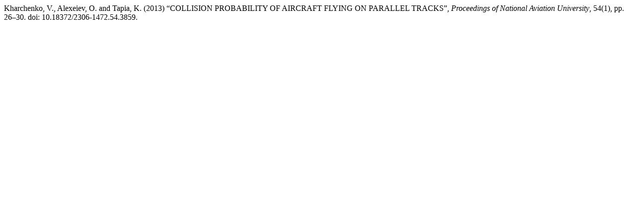

--- FILE ---
content_type: text/html; charset=UTF-8
request_url: https://jrnl.nau.edu.ua/index.php/visnik/citationstylelanguage/get/harvard-cite-them-right?submissionId=3859&publicationId=3804
body_size: 260
content:
<div class="csl-bib-body">
  <div class="csl-entry">Kharchenko, V., Alexeiev, O. and Tapia, K. (2013) “COLLISION PROBABILITY OF AIRCRAFT FLYING ON PARALLEL TRACKS”, <i>Proceedings of National Aviation University</i>, 54(1), pp. 26–30. doi: 10.18372/2306-1472.54.3859.</div>
</div>